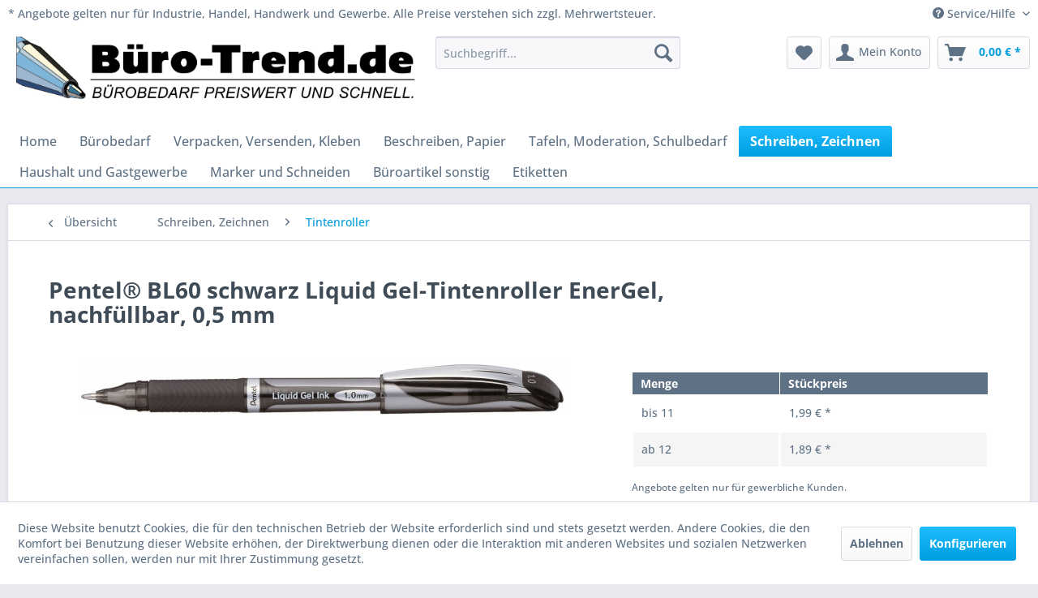

--- FILE ---
content_type: text/html; charset=UTF-8
request_url: https://www.buero-trend.de/schreiben-zeichnen/tintenroller/pentel-bl60-schwarz-liquid-gel-tintenroller-energel-nachfuellbar-0-5-mm
body_size: 15866
content:
<!DOCTYPE html> <html class="no-js" lang="de" itemscope="itemscope" itemtype="https://schema.org/WebPage"> <head> <meta charset="utf-8"> <meta name="author" content="" /> <meta name="robots" content="index,follow" /> <meta name="revisit-after" content="15 days" /> <meta name="keywords" content="Rollerballs;Tintenroller" /> <meta name="description" content="Pentel® BL60 EnerGel Liquid Gel-Tintenroller. Schreibfarbe: schwarz. Mit Kappe und auswechselbarer Mine. Typenbezeichnung Mine: LR10. Spitze aus Meta…" /> <meta property="og:type" content="product" /> <meta property="og:site_name" content="buero-trend.de - Bürobedarf preiswert und schnell" /> <meta property="og:url" content="https://www.buero-trend.de/schreiben-zeichnen/tintenroller/pentel-bl60-schwarz-liquid-gel-tintenroller-energel-nachfuellbar-0-5-mm" /> <meta property="og:title" content="Pentel® BL60 schwarz Liquid Gel-Tintenroller EnerGel, nachfüllbar, 0,5 mm" /> <meta property="og:description" content="Pentel® BL60 EnerGel Liquid Gel-Tintenroller. Schreibfarbe: schwarz. Mit Kappe und auswechselbarer Mine. Typenbezeichnung Mine: LR10. Spitze aus…" /> <meta property="og:image" content="https://cdn.buero-trend.de/media/image/fe/83/0f/126659023.jpg" /> <meta property="product:brand" content="Pentel®" /> <meta property="product:price" content="1,99" /> <meta property="product:product_link" content="https://www.buero-trend.de/schreiben-zeichnen/tintenroller/pentel-bl60-schwarz-liquid-gel-tintenroller-energel-nachfuellbar-0-5-mm" /> <meta name="twitter:card" content="product" /> <meta name="twitter:site" content="buero-trend.de - Bürobedarf preiswert und schnell" /> <meta name="twitter:title" content="Pentel® BL60 schwarz Liquid Gel-Tintenroller EnerGel, nachfüllbar, 0,5 mm" /> <meta name="twitter:description" content="Pentel® BL60 EnerGel Liquid Gel-Tintenroller. Schreibfarbe: schwarz. Mit Kappe und auswechselbarer Mine. Typenbezeichnung Mine: LR10. Spitze aus…" /> <meta name="twitter:image" content="https://cdn.buero-trend.de/media/image/fe/83/0f/126659023.jpg" /> <meta itemprop="copyrightHolder" content="buero-trend.de - Bürobedarf preiswert und schnell" /> <meta itemprop="copyrightYear" content="2014" /> <meta itemprop="isFamilyFriendly" content="True" /> <meta itemprop="image" content="https://cdn.buero-trend.de/media/image/8c/a2/57/BT-Header-1200x200-2.jpg" /> <meta name="viewport" content="width=device-width, initial-scale=1.0"> <meta name="mobile-web-app-capable" content="yes"> <meta name="apple-mobile-web-app-title" content="buero-trend.de - Bürobedarf preiswert und schnell"> <meta name="apple-mobile-web-app-capable" content="yes"> <meta name="apple-mobile-web-app-status-bar-style" content="default"> <link rel="apple-touch-icon-precomposed" href="/themes/Frontend/Responsive/frontend/_public/src/img/apple-touch-icon-precomposed.png"> <link rel="shortcut icon" href="/themes/Frontend/Responsive/frontend/_public/src/img/favicon.ico"> <meta name="msapplication-navbutton-color" content="#009ee0" /> <meta name="application-name" content="buero-trend.de - Bürobedarf preiswert und schnell" /> <meta name="msapplication-starturl" content="https://www.buero-trend.de/" /> <meta name="msapplication-window" content="width=1024;height=768" /> <meta name="msapplication-TileImage" content="/themes/Frontend/Responsive/frontend/_public/src/img/win-tile-image.png"> <meta name="msapplication-TileColor" content="#009ee0"> <meta name="theme-color" content="#009ee0" /> <link rel="canonical" href="https://www.buero-trend.de/schreiben-zeichnen/tintenroller/pentel-bl60-schwarz-liquid-gel-tintenroller-energel-nachfuellbar-0-5-mm" /> <title itemprop="name">Pentel® BL60 schwarz Liquid Gel-Tintenroller EnerGel, nachfüllbar, 0,5 mm | Tintenroller | Schreiben, Zeichnen | buero-trend.de - Bürobedarf preiswert und schnell</title> <link href="/web/cache/1761207822_e05ecf13484e05b503e5af19ed13938c.css" media="all" rel="stylesheet" type="text/css" /> </head> <body class="is--ctl-detail is--act-index" > <div data-paypalUnifiedMetaDataContainer="true" data-paypalUnifiedRestoreOrderNumberUrl="https://www.buero-trend.de/widgets/PaypalUnifiedOrderNumber/restoreOrderNumber" class="is--hidden"> </div> <div class="page-wrap"> <noscript class="noscript-main"> <div class="alert is--warning"> <div class="alert--icon"> <i class="icon--element icon--warning"></i> </div> <div class="alert--content"> Um buero-trend.de&#x20;-&#x20;B&#xFC;robedarf&#x20;preiswert&#x20;und&#x20;schnell in vollem Umfang nutzen zu k&ouml;nnen, empfehlen wir Ihnen Javascript in Ihrem Browser zu aktiveren. </div> </div> </noscript> <header class="header-main"> <div class="top-bar"> <div class="container block-group"> <span style="float: inherit;line-height: 25px;"> * Angebote gelten nur für Industrie, Handel, Handwerk und Gewerbe. Alle Preise verstehen sich zzgl. Mehrwertsteuer. </span> <nav class="top-bar--navigation block" role="menubar">   <div class="navigation--entry entry--compare is--hidden" role="menuitem" aria-haspopup="true" data-drop-down-menu="true">   </div> <div class="navigation--entry entry--service has--drop-down" role="menuitem" aria-haspopup="true" data-drop-down-menu="true"> <i class="icon--service"></i> Service/Hilfe </div> </nav> </div> </div> <div class="container header--navigation"> <div class="logo-main block-group" role="banner"> <div class="logo--shop block"> <a class="logo--link" href="https://www.buero-trend.de/" title="buero-trend.de - Bürobedarf preiswert und schnell - zur Startseite wechseln"> <picture> <source srcset="https://cdn.buero-trend.de/media/image/8c/a2/57/BT-Header-1200x200-2.jpg" media="(min-width: 78.75em)"> <source srcset="https://cdn.buero-trend.de/media/image/8c/a2/57/BT-Header-1200x200-2.jpg" media="(min-width: 64em)"> <source srcset="https://cdn.buero-trend.de/media/image/8c/a2/57/BT-Header-1200x200-2.jpg" media="(min-width: 48em)"> <img srcset="https://cdn.buero-trend.de/media/image/8c/a2/57/BT-Header-1200x200-2.jpg" alt="buero-trend.de - Bürobedarf preiswert und schnell - zur Startseite wechseln" /> </picture> </a> </div> </div> <nav class="shop--navigation block-group"> <ul class="navigation--list block-group" role="menubar"> <li class="navigation--entry entry--menu-left" role="menuitem"> <a class="entry--link entry--trigger btn is--icon-left" href="#offcanvas--left" data-offcanvas="true" data-offCanvasSelector=".sidebar-main" aria-label="Menü"> <i class="icon--menu"></i> Menü </a> </li> <li class="navigation--entry entry--search" role="menuitem" data-search="true" aria-haspopup="true" data-minLength="3"> <a class="btn entry--link entry--trigger" href="#show-hide--search" title="Suche anzeigen / schließen" aria-label="Suche anzeigen / schließen"> <i class="icon--search"></i> <span class="search--display">Suchen</span> </a> <form action="/search" method="get" class="main-search--form"> <div class='main-search--filter-container' style='display:none;'></div> <input type="search" name="sSearch" aria-label="Suchbegriff..." class="main-search--field" autocomplete="off" autocapitalize="off" placeholder="Suchbegriff..." maxlength="30" /> <button type="submit" class="main-search--button" aria-label="Suchen"> <i class="icon--search"></i> <span class="main-search--text">Suchen</span> </button> <div class="form--ajax-loader">&nbsp;</div> </form> <div class="main-search--results" id="es-suggest" data-search-url="https://www.buero-trend.de/search" data-suggest-url="https://www.buero-trend.de/widgets/EnterpriseSearch/search"> <div class="block-group"> <div class="block block--additional"> <div data-group="supplier"> <div class="es-title">Hersteller</div> <ul class="list--supplier ajax--supplier-list" data-max="5" data-empty="Keine Hersteller zu diesem Suchbegriff gefunden"></ul> </div> <div data-group="content"> <div class="es-title">Inhalte</div> <ul class="list--simple ajax--content-list" data-max="5" data-empty="Keine Inhalte zu diesem Suchbegriff gefunden"></ul> </div> <div data-group="category"> <div class="es-title">Kategorien</div> <ul class="list--simple ajax--category-list" data-max="5" data-empty="Keine Kategorien gefunden"></ul> </div> <div data-group="blog"> <div class="es-title">Blog Artikel</div> <ul class="list--simple ajax--blog-list" data-max="5" data-empty="Keine Blog Artikel gefunden"></ul> </div> <div data-group="emotion"> <div class="es-title">Einkaufswelten</div> <ul class="list--simple ajax--emotion-list" data-max="5" data-empty="Keine Einkaufswelten gefunden"></ul> </div> </div> <div class="block block--products" data-no-image="/themes/Frontend/Responsive/frontend/_public/src/img/no-picture.jpg"> <div data-group="searchResultsLink"> <div class="es-title">Zu den Suchergebnissen</div> <a class="btn is--primary search--results-button" href="">Zu den Suchergebnissen</a> </div> <div data-group="terms"> <div class="es-title">Ähnliche Suchbegriffe</div> <ul class="list--simple ajax--search-list" data-empty="Keine ähnlichen Suchbegriffe vorhanden"></ul> </div> <div data-group="filter"> <div class="es-title">Produktfilter</div> <ul class="list--simple ajax--filter-list" data-empty="Keine Filter vorhanden"></ul> </div> <div data-group="products"> <div class="es-title">Produktvorschläge</div> <ul class="list--products ajax--products product--box" data-empty="Keine Produktvorschläge vorhanden"></ul> </div> </div> </div> </div> </li>  <li class="navigation--entry entry--notepad" role="menuitem"> <a href="https://www.buero-trend.de/note" title="Merkzettel" aria-label="Merkzettel" class="btn"> <i class="icon--heart"></i> </a> </li> <li class="navigation--entry entry--account" role="menuitem" data-offcanvas="true" data-offCanvasSelector=".account--dropdown-navigation"> <a href="https://www.buero-trend.de/account" title="Mein Konto" aria-label="Mein Konto" class="btn is--icon-left entry--link account--link"> <i class="icon--account"></i> <span class="account--display"> Mein Konto </span> </a> </li> <li class="navigation--entry entry--cart" role="menuitem"> <a class="btn is--icon-left cart--link" href="https://www.buero-trend.de/checkout/cart" title="Warenkorb" aria-label="Warenkorb"> <span class="cart--display"> Warenkorb </span> <span class="badge is--primary is--minimal cart--quantity is--hidden">0</span> <i class="icon--basket"></i> <span class="cart--amount"> 0,00&nbsp;&euro; * </span> </a> <div class="ajax-loader">&nbsp;</div> </li>  </ul> </nav> <div class="container--ajax-cart" data-collapse-cart="true" data-displayMode="offcanvas"></div> </div> </header> <nav class="navigation-main"> <div class="container" data-menu-scroller="true" data-listSelector=".navigation--list.container" data-viewPortSelector=".navigation--list-wrapper"> <div class="navigation--list-wrapper"> <ul class="navigation--list container" role="menubar" itemscope="itemscope" itemtype="https://schema.org/SiteNavigationElement"> <li class="navigation--entry is--home" role="menuitem"><a class="navigation--link is--first" href="https://www.buero-trend.de/" title="Home" aria-label="Home" itemprop="url"><span itemprop="name">Home</span></a></li><li class="navigation--entry" role="menuitem"><a class="navigation--link" href="https://www.buero-trend.de/buerobedarf/" title="Bürobedarf" aria-label="Bürobedarf" itemprop="url"><span itemprop="name">Bürobedarf</span></a></li><li class="navigation--entry" role="menuitem"><a class="navigation--link" href="https://www.buero-trend.de/verpacken-versenden-kleben/" title="Verpacken, Versenden, Kleben" aria-label="Verpacken, Versenden, Kleben" itemprop="url"><span itemprop="name">Verpacken, Versenden, Kleben</span></a></li><li class="navigation--entry" role="menuitem"><a class="navigation--link" href="https://www.buero-trend.de/beschreiben-papier/" title="Beschreiben, Papier" aria-label="Beschreiben, Papier" itemprop="url"><span itemprop="name">Beschreiben, Papier</span></a></li><li class="navigation--entry" role="menuitem"><a class="navigation--link" href="https://www.buero-trend.de/tafeln-moderation-schulbedarf/" title="Tafeln, Moderation, Schulbedarf" aria-label="Tafeln, Moderation, Schulbedarf" itemprop="url"><span itemprop="name">Tafeln, Moderation, Schulbedarf</span></a></li><li class="navigation--entry is--active" role="menuitem"><a class="navigation--link is--active" href="https://www.buero-trend.de/schreiben-zeichnen/" title="Schreiben, Zeichnen" aria-label="Schreiben, Zeichnen" itemprop="url"><span itemprop="name">Schreiben, Zeichnen</span></a></li><li class="navigation--entry" role="menuitem"><a class="navigation--link" href="https://www.buero-trend.de/haushalt-und-gastgewerbe/" title="Haushalt und Gastgewerbe" aria-label="Haushalt und Gastgewerbe" itemprop="url"><span itemprop="name">Haushalt und Gastgewerbe</span></a></li><li class="navigation--entry" role="menuitem"><a class="navigation--link" href="https://www.buero-trend.de/marker-und-schneiden/" title="Marker und Schneiden" aria-label="Marker und Schneiden" itemprop="url"><span itemprop="name">Marker und Schneiden</span></a></li><li class="navigation--entry" role="menuitem"><a class="navigation--link" href="https://www.buero-trend.de/bueroartikel-sonstig/" title="Büroartikel sonstig" aria-label="Büroartikel sonstig" itemprop="url"><span itemprop="name">Büroartikel sonstig</span></a></li><li class="navigation--entry" role="menuitem"><a class="navigation--link" href="https://www.buero-trend.de/etiketten/" title="Etiketten" aria-label="Etiketten" itemprop="url"><span itemprop="name">Etiketten</span></a></li> </ul> </div> </div> </nav> <section class="content-main container block-group"> <nav class="content--breadcrumb block"> <a class="breadcrumb--button breadcrumb--link" href="https://www.buero-trend.de/schreiben-zeichnen/tintenroller/" title="Übersicht"> <i class="icon--arrow-left"></i> <span class="breadcrumb--title">Übersicht</span> </a> <ul class="breadcrumb--list" role="menu" itemscope itemtype="https://schema.org/BreadcrumbList"> <li role="menuitem" class="breadcrumb--entry" itemprop="itemListElement" itemscope itemtype="https://schema.org/ListItem"> <a class="breadcrumb--link" href="https://www.buero-trend.de/schreiben-zeichnen/" title="Schreiben, Zeichnen" itemprop="item"> <link itemprop="url" href="https://www.buero-trend.de/schreiben-zeichnen/" /> <span class="breadcrumb--title" itemprop="name">Schreiben, Zeichnen</span> </a> <meta itemprop="position" content="0" /> </li> <li role="none" class="breadcrumb--separator"> <i class="icon--arrow-right"></i> </li> <li role="menuitem" class="breadcrumb--entry is--active" itemprop="itemListElement" itemscope itemtype="https://schema.org/ListItem"> <a class="breadcrumb--link" href="https://www.buero-trend.de/schreiben-zeichnen/tintenroller/" title="Tintenroller" itemprop="item"> <link itemprop="url" href="https://www.buero-trend.de/schreiben-zeichnen/tintenroller/" /> <span class="breadcrumb--title" itemprop="name">Tintenroller</span> </a> <meta itemprop="position" content="1" /> </li> </ul> </nav> <nav class="product--navigation"> <a href="#" class="navigation--link link--prev"> <div class="link--prev-button"> <span class="link--prev-inner">Zurück</span> </div> <div class="image--wrapper"> <div class="image--container"></div> </div> </a> <a href="#" class="navigation--link link--next"> <div class="link--next-button"> <span class="link--next-inner">Vor</span> </div> <div class="image--wrapper"> <div class="image--container"></div> </div> </a> </nav> <div class="content-main--inner"> <div id='cookie-consent' class='off-canvas is--left block-transition' data-cookie-consent-manager='true' data-cookieTimeout='60'> <div class='cookie-consent--header cookie-consent--close'> Cookie-Einstellungen <i class="icon--arrow-right"></i> </div> <div class='cookie-consent--description'> Diese Website benutzt Cookies, die für den technischen Betrieb der Website erforderlich sind und stets gesetzt werden. Andere Cookies, die den Komfort bei Benutzung dieser Website erhöhen, der Direktwerbung dienen oder die Interaktion mit anderen Websites und sozialen Netzwerken vereinfachen sollen, werden nur mit Ihrer Zustimmung gesetzt. </div> <div class='cookie-consent--configuration'> <div class='cookie-consent--configuration-header'> <div class='cookie-consent--configuration-header-text'>Konfiguration</div> </div> <div class='cookie-consent--configuration-main'> <div class='cookie-consent--group'> <input type="hidden" class="cookie-consent--group-name" value="technical" /> <label class="cookie-consent--group-state cookie-consent--state-input cookie-consent--required"> <input type="checkbox" name="technical-state" class="cookie-consent--group-state-input" disabled="disabled" checked="checked"/> <span class="cookie-consent--state-input-element"></span> </label> <div class='cookie-consent--group-title' data-collapse-panel='true' data-contentSiblingSelector=".cookie-consent--group-container"> <div class="cookie-consent--group-title-label cookie-consent--state-label"> Technisch erforderlich </div> <span class="cookie-consent--group-arrow is-icon--right"> <i class="icon--arrow-right"></i> </span> </div> <div class='cookie-consent--group-container'> <div class='cookie-consent--group-description'> Diese Cookies sind für die Grundfunktionen des Shops notwendig. </div> <div class='cookie-consent--cookies-container'> <div class='cookie-consent--cookie'> <input type="hidden" class="cookie-consent--cookie-name" value="cookieDeclined" /> <label class="cookie-consent--cookie-state cookie-consent--state-input cookie-consent--required"> <input type="checkbox" name="cookieDeclined-state" class="cookie-consent--cookie-state-input" disabled="disabled" checked="checked" /> <span class="cookie-consent--state-input-element"></span> </label> <div class='cookie--label cookie-consent--state-label'> "Alle Cookies ablehnen" Cookie </div> </div> <div class='cookie-consent--cookie'> <input type="hidden" class="cookie-consent--cookie-name" value="allowCookie" /> <label class="cookie-consent--cookie-state cookie-consent--state-input cookie-consent--required"> <input type="checkbox" name="allowCookie-state" class="cookie-consent--cookie-state-input" disabled="disabled" checked="checked" /> <span class="cookie-consent--state-input-element"></span> </label> <div class='cookie--label cookie-consent--state-label'> "Alle Cookies annehmen" Cookie </div> </div> <div class='cookie-consent--cookie'> <input type="hidden" class="cookie-consent--cookie-name" value="shop" /> <label class="cookie-consent--cookie-state cookie-consent--state-input cookie-consent--required"> <input type="checkbox" name="shop-state" class="cookie-consent--cookie-state-input" disabled="disabled" checked="checked" /> <span class="cookie-consent--state-input-element"></span> </label> <div class='cookie--label cookie-consent--state-label'> Ausgewählter Shop </div> </div> <div class='cookie-consent--cookie'> <input type="hidden" class="cookie-consent--cookie-name" value="csrf_token" /> <label class="cookie-consent--cookie-state cookie-consent--state-input cookie-consent--required"> <input type="checkbox" name="csrf_token-state" class="cookie-consent--cookie-state-input" disabled="disabled" checked="checked" /> <span class="cookie-consent--state-input-element"></span> </label> <div class='cookie--label cookie-consent--state-label'> CSRF-Token </div> </div> <div class='cookie-consent--cookie'> <input type="hidden" class="cookie-consent--cookie-name" value="cookiePreferences" /> <label class="cookie-consent--cookie-state cookie-consent--state-input cookie-consent--required"> <input type="checkbox" name="cookiePreferences-state" class="cookie-consent--cookie-state-input" disabled="disabled" checked="checked" /> <span class="cookie-consent--state-input-element"></span> </label> <div class='cookie--label cookie-consent--state-label'> Cookie-Einstellungen </div> </div> <div class='cookie-consent--cookie'> <input type="hidden" class="cookie-consent--cookie-name" value="x-cache-context-hash" /> <label class="cookie-consent--cookie-state cookie-consent--state-input cookie-consent--required"> <input type="checkbox" name="x-cache-context-hash-state" class="cookie-consent--cookie-state-input" disabled="disabled" checked="checked" /> <span class="cookie-consent--state-input-element"></span> </label> <div class='cookie--label cookie-consent--state-label'> Individuelle Preise </div> </div> <div class='cookie-consent--cookie'> <input type="hidden" class="cookie-consent--cookie-name" value="nocache" /> <label class="cookie-consent--cookie-state cookie-consent--state-input cookie-consent--required"> <input type="checkbox" name="nocache-state" class="cookie-consent--cookie-state-input" disabled="disabled" checked="checked" /> <span class="cookie-consent--state-input-element"></span> </label> <div class='cookie--label cookie-consent--state-label'> Kundenspezifisches Caching </div> </div> <div class='cookie-consent--cookie'> <input type="hidden" class="cookie-consent--cookie-name" value="paypal-cookies" /> <label class="cookie-consent--cookie-state cookie-consent--state-input cookie-consent--required"> <input type="checkbox" name="paypal-cookies-state" class="cookie-consent--cookie-state-input" disabled="disabled" checked="checked" /> <span class="cookie-consent--state-input-element"></span> </label> <div class='cookie--label cookie-consent--state-label'> PayPal-Zahlungen </div> </div> <div class='cookie-consent--cookie'> <input type="hidden" class="cookie-consent--cookie-name" value="session" /> <label class="cookie-consent--cookie-state cookie-consent--state-input cookie-consent--required"> <input type="checkbox" name="session-state" class="cookie-consent--cookie-state-input" disabled="disabled" checked="checked" /> <span class="cookie-consent--state-input-element"></span> </label> <div class='cookie--label cookie-consent--state-label'> Session </div> </div> <div class='cookie-consent--cookie'> <input type="hidden" class="cookie-consent--cookie-name" value="currency" /> <label class="cookie-consent--cookie-state cookie-consent--state-input cookie-consent--required"> <input type="checkbox" name="currency-state" class="cookie-consent--cookie-state-input" disabled="disabled" checked="checked" /> <span class="cookie-consent--state-input-element"></span> </label> <div class='cookie--label cookie-consent--state-label'> Währungswechsel </div> </div> </div> </div> </div> <div class='cookie-consent--group'> <input type="hidden" class="cookie-consent--group-name" value="comfort" /> <label class="cookie-consent--group-state cookie-consent--state-input"> <input type="checkbox" name="comfort-state" class="cookie-consent--group-state-input"/> <span class="cookie-consent--state-input-element"></span> </label> <div class='cookie-consent--group-title' data-collapse-panel='true' data-contentSiblingSelector=".cookie-consent--group-container"> <div class="cookie-consent--group-title-label cookie-consent--state-label"> Komfortfunktionen </div> <span class="cookie-consent--group-arrow is-icon--right"> <i class="icon--arrow-right"></i> </span> </div> <div class='cookie-consent--group-container'> <div class='cookie-consent--group-description'> Diese Cookies werden genutzt um das Einkaufserlebnis noch ansprechender zu gestalten, beispielsweise für die Wiedererkennung des Besuchers. </div> <div class='cookie-consent--cookies-container'> <div class='cookie-consent--cookie'> <input type="hidden" class="cookie-consent--cookie-name" value="sUniqueID" /> <label class="cookie-consent--cookie-state cookie-consent--state-input"> <input type="checkbox" name="sUniqueID-state" class="cookie-consent--cookie-state-input" /> <span class="cookie-consent--state-input-element"></span> </label> <div class='cookie--label cookie-consent--state-label'> Merkzettel </div> </div> </div> </div> </div> <div class='cookie-consent--group'> <input type="hidden" class="cookie-consent--group-name" value="statistics" /> <label class="cookie-consent--group-state cookie-consent--state-input"> <input type="checkbox" name="statistics-state" class="cookie-consent--group-state-input"/> <span class="cookie-consent--state-input-element"></span> </label> <div class='cookie-consent--group-title' data-collapse-panel='true' data-contentSiblingSelector=".cookie-consent--group-container"> <div class="cookie-consent--group-title-label cookie-consent--state-label"> Statistik & Tracking </div> <span class="cookie-consent--group-arrow is-icon--right"> <i class="icon--arrow-right"></i> </span> </div> <div class='cookie-consent--group-container'> <div class='cookie-consent--cookies-container'> <div class='cookie-consent--cookie'> <input type="hidden" class="cookie-consent--cookie-name" value="x-ua-device" /> <label class="cookie-consent--cookie-state cookie-consent--state-input"> <input type="checkbox" name="x-ua-device-state" class="cookie-consent--cookie-state-input" /> <span class="cookie-consent--state-input-element"></span> </label> <div class='cookie--label cookie-consent--state-label'> Endgeräteerkennung </div> </div> <div class='cookie-consent--cookie'> <input type="hidden" class="cookie-consent--cookie-name" value="partner" /> <label class="cookie-consent--cookie-state cookie-consent--state-input"> <input type="checkbox" name="partner-state" class="cookie-consent--cookie-state-input" /> <span class="cookie-consent--state-input-element"></span> </label> <div class='cookie--label cookie-consent--state-label'> Partnerprogramm </div> </div> </div> </div> </div> </div> </div> <div class="cookie-consent--save"> <input class="cookie-consent--save-button btn is--primary" type="button" value="Einstellungen speichern" /> </div> </div> <aside class="sidebar-main off-canvas"> <div class="navigation--smartphone"> <ul class="navigation--list "> <li class="navigation--entry entry--close-off-canvas"> <a href="#close-categories-menu" title="Menü schließen" class="navigation--link"> Menü schließen <i class="icon--arrow-right"></i> </a> </li> </ul> <div class="mobile--switches">   </div> </div> <div class="sidebar--categories-wrapper" data-subcategory-nav="true" data-mainCategoryId="3" data-categoryId="1046" data-fetchUrl="/widgets/listing/getCategory/categoryId/1046"> <div class="categories--headline navigation--headline"> Kategorien </div> <div class="sidebar--categories-navigation"> <ul class="sidebar--navigation categories--navigation navigation--list is--drop-down is--level0 is--rounded" role="menu"> <li class="navigation--entry has--sub-children" role="menuitem"> <a class="navigation--link link--go-forward" href="https://www.buero-trend.de/buerobedarf/" data-categoryId="6" data-fetchUrl="/widgets/listing/getCategory/categoryId/6" title="Bürobedarf" > Bürobedarf <span class="is--icon-right"> <i class="icon--arrow-right"></i> </span> </a> </li> <li class="navigation--entry has--sub-children" role="menuitem"> <a class="navigation--link link--go-forward" href="https://www.buero-trend.de/verpacken-versenden-kleben/" data-categoryId="9" data-fetchUrl="/widgets/listing/getCategory/categoryId/9" title="Verpacken, Versenden, Kleben" > Verpacken, Versenden, Kleben <span class="is--icon-right"> <i class="icon--arrow-right"></i> </span> </a> </li> <li class="navigation--entry has--sub-children" role="menuitem"> <a class="navigation--link link--go-forward" href="https://www.buero-trend.de/beschreiben-papier/" data-categoryId="5" data-fetchUrl="/widgets/listing/getCategory/categoryId/5" title="Beschreiben, Papier" > Beschreiben, Papier <span class="is--icon-right"> <i class="icon--arrow-right"></i> </span> </a> </li> <li class="navigation--entry has--sub-children" role="menuitem"> <a class="navigation--link link--go-forward" href="https://www.buero-trend.de/tafeln-moderation-schulbedarf/" data-categoryId="7" data-fetchUrl="/widgets/listing/getCategory/categoryId/7" title="Tafeln, Moderation, Schulbedarf" > Tafeln, Moderation, Schulbedarf <span class="is--icon-right"> <i class="icon--arrow-right"></i> </span> </a> </li> <li class="navigation--entry is--active has--sub-categories has--sub-children" role="menuitem"> <a class="navigation--link is--active has--sub-categories link--go-forward" href="https://www.buero-trend.de/schreiben-zeichnen/" data-categoryId="4" data-fetchUrl="/widgets/listing/getCategory/categoryId/4" title="Schreiben, Zeichnen" > Schreiben, Zeichnen <span class="is--icon-right"> <i class="icon--arrow-right"></i> </span> </a> <ul class="sidebar--navigation categories--navigation navigation--list is--level1 is--rounded" role="menu"> <li class="navigation--entry" role="menuitem"> <a class="navigation--link" href="https://www.buero-trend.de/schreiben-zeichnen/aquarellfarbstifte-etuis/" data-categoryId="1106" data-fetchUrl="/widgets/listing/getCategory/categoryId/1106" title="Aquarellfarbstifte, Etuis" > Aquarellfarbstifte, Etuis </a> </li> <li class="navigation--entry has--sub-children" role="menuitem"> <a class="navigation--link link--go-forward" href="https://www.buero-trend.de/schreiben-zeichnen/bleistifte/" data-categoryId="1003" data-fetchUrl="/widgets/listing/getCategory/categoryId/1003" title="Bleistifte" > Bleistifte <span class="is--icon-right"> <i class="icon--arrow-right"></i> </span> </a> </li> <li class="navigation--entry" role="menuitem"> <a class="navigation--link" href="https://www.buero-trend.de/schreiben-zeichnen/bleistiftspitzer/" data-categoryId="1323" data-fetchUrl="/widgets/listing/getCategory/categoryId/1323" title="Bleistiftspitzer" > Bleistiftspitzer </a> </li> <li class="navigation--entry" role="menuitem"> <a class="navigation--link" href="https://www.buero-trend.de/schreiben-zeichnen/calligraphy-faserschreiber-u.-marker/" data-categoryId="1077" data-fetchUrl="/widgets/listing/getCategory/categoryId/1077" title="Calligraphy - Faserschreiber u. Marker" > Calligraphy - Faserschreiber u. Marker </a> </li> <li class="navigation--entry" role="menuitem"> <a class="navigation--link" href="https://www.buero-trend.de/schreiben-zeichnen/dosenspitzer/" data-categoryId="1324" data-fetchUrl="/widgets/listing/getCategory/categoryId/1324" title="Dosenspitzer" > Dosenspitzer </a> </li> <li class="navigation--entry" role="menuitem"> <a class="navigation--link" href="https://www.buero-trend.de/schreiben-zeichnen/druck-dreh-fallminenstift/" data-categoryId="1013" data-fetchUrl="/widgets/listing/getCategory/categoryId/1013" title="Druck, Dreh, Fallminenstift" > Druck, Dreh, Fallminenstift </a> </li> <li class="navigation--entry" role="menuitem"> <a class="navigation--link" href="https://www.buero-trend.de/schreiben-zeichnen/dreiecke-kunststoff-und-aluminium/" data-categoryId="1214" data-fetchUrl="/widgets/listing/getCategory/categoryId/1214" title="Dreiecke Kunststoff und Aluminium" > Dreiecke Kunststoff und Aluminium </a> </li> <li class="navigation--entry" role="menuitem"> <a class="navigation--link" href="https://www.buero-trend.de/schreiben-zeichnen/ersatzradierer/" data-categoryId="1312" data-fetchUrl="/widgets/listing/getCategory/categoryId/1312" title="Ersatzradierer " > Ersatzradierer </a> </li> <li class="navigation--entry" role="menuitem"> <a class="navigation--link" href="https://www.buero-trend.de/schreiben-zeichnen/ersatzminen-fuer-roller-liner-gelschreiber/" data-categoryId="1052" data-fetchUrl="/widgets/listing/getCategory/categoryId/1052" title="Ersatzminen für Roller, Liner, Gelschreiber" > Ersatzminen für Roller, Liner, Gelschreiber </a> </li> <li class="navigation--entry" role="menuitem"> <a class="navigation--link" href="https://www.buero-trend.de/schreiben-zeichnen/faserschreiber-etuis/" data-categoryId="1044" data-fetchUrl="/widgets/listing/getCategory/categoryId/1044" title="Faserschreiber Etuis" > Faserschreiber Etuis </a> </li> <li class="navigation--entry" role="menuitem"> <a class="navigation--link" href="https://www.buero-trend.de/schreiben-zeichnen/faserschreiber/" data-categoryId="1043" data-fetchUrl="/widgets/listing/getCategory/categoryId/1043" title="Faserschreiber" > Faserschreiber </a> </li> <li class="navigation--entry" role="menuitem"> <a class="navigation--link" href="https://www.buero-trend.de/schreiben-zeichnen/fein-liner-und-pigmentliner/" data-categoryId="1045" data-fetchUrl="/widgets/listing/getCategory/categoryId/1045" title="Fein-Liner und Pigmentliner" > Fein-Liner und Pigmentliner </a> </li> <li class="navigation--entry" role="menuitem"> <a class="navigation--link" href="https://www.buero-trend.de/schreiben-zeichnen/flip-chart-stifte-whiteboardmarker-etuis-und-zubehoer/" data-categoryId="1049" data-fetchUrl="/widgets/listing/getCategory/categoryId/1049" title="Flip Chart-Stifte,Whiteboardmarker,Etuis und Zubehör" > Flip Chart-Stifte,Whiteboardmarker,Etuis und Zubehör </a> </li> <li class="navigation--entry" role="menuitem"> <a class="navigation--link" href="https://www.buero-trend.de/schreiben-zeichnen/feinminen-fallminen/" data-categoryId="1014" data-fetchUrl="/widgets/listing/getCategory/categoryId/1014" title="Feinminen, Fallminen" > Feinminen, Fallminen </a> </li> <li class="navigation--entry" role="menuitem"> <a class="navigation--link" href="https://www.buero-trend.de/schreiben-zeichnen/gelroller-tintenroller/" data-categoryId="1024" data-fetchUrl="/widgets/listing/getCategory/categoryId/1024" title="Gelroller, Tintenroller" > Gelroller, Tintenroller </a> </li> <li class="navigation--entry" role="menuitem"> <a class="navigation--link" href="https://www.buero-trend.de/schreiben-zeichnen/gliedermass-staebe-rollmeter/" data-categoryId="1207" data-fetchUrl="/widgets/listing/getCategory/categoryId/1207" title="Gliedermass-Stäbe, Rollmeter" > Gliedermass-Stäbe, Rollmeter </a> </li> <li class="navigation--entry" role="menuitem"> <a class="navigation--link" href="https://www.buero-trend.de/schreiben-zeichnen/glasradierer-und-tuschehobel/" data-categoryId="1308" data-fetchUrl="/widgets/listing/getCategory/categoryId/1308" title="Glasradierer und Tuschehobel" > Glasradierer und Tuschehobel </a> </li> <li class="navigation--entry" role="menuitem"> <a class="navigation--link" href="https://www.buero-trend.de/schreiben-zeichnen/geodreiecke/" data-categoryId="1215" data-fetchUrl="/widgets/listing/getCategory/categoryId/1215" title="Geodreiecke" > Geodreiecke </a> </li> <li class="navigation--entry" role="menuitem"> <a class="navigation--link" href="https://www.buero-trend.de/schreiben-zeichnen/kreidemarker/" data-categoryId="1417" data-fetchUrl="/widgets/listing/getCategory/categoryId/1417" title="Kreidemarker" > Kreidemarker </a> </li> <li class="navigation--entry" role="menuitem"> <a class="navigation--link" href="https://www.buero-trend.de/schreiben-zeichnen/kopierstifte/" data-categoryId="1405" data-fetchUrl="/widgets/listing/getCategory/categoryId/1405" title="Kopierstifte" > Kopierstifte </a> </li> <li class="navigation--entry" role="menuitem"> <a class="navigation--link" href="https://www.buero-trend.de/schreiben-zeichnen/kugelschreiber-standard/" data-categoryId="1023" data-fetchUrl="/widgets/listing/getCategory/categoryId/1023" title="Kugelschreiber Standard" > Kugelschreiber Standard </a> </li> <li class="navigation--entry" role="menuitem"> <a class="navigation--link" href="https://www.buero-trend.de/schreiben-zeichnen/kugelschreiberminen/" data-categoryId="1025" data-fetchUrl="/widgets/listing/getCategory/categoryId/1025" title="Kugelschreiberminen" > Kugelschreiberminen </a> </li> <li class="navigation--entry" role="menuitem"> <a class="navigation--link" href="https://www.buero-trend.de/schreiben-zeichnen/kugelschreiberhalter/" data-categoryId="1083" data-fetchUrl="/widgets/listing/getCategory/categoryId/1083" title="Kugelschreiberhalter" > Kugelschreiberhalter </a> </li> <li class="navigation--entry" role="menuitem"> <a class="navigation--link" href="https://www.buero-trend.de/schreiben-zeichnen/kurvenlineale/" data-categoryId="1217" data-fetchUrl="/widgets/listing/getCategory/categoryId/1217" title="Kurvenlineale" > Kurvenlineale </a> </li> <li class="navigation--entry" role="menuitem"> <a class="navigation--link" href="https://www.buero-trend.de/schreiben-zeichnen/lineale-holz/" data-categoryId="1203" data-fetchUrl="/widgets/listing/getCategory/categoryId/1203" title="Lineale Holz" > Lineale Holz </a> </li> <li class="navigation--entry" role="menuitem"> <a class="navigation--link" href="https://www.buero-trend.de/schreiben-zeichnen/lineale-kunststoff/" data-categoryId="1204" data-fetchUrl="/widgets/listing/getCategory/categoryId/1204" title="Lineale Kunststoff" > Lineale Kunststoff </a> </li> <li class="navigation--entry" role="menuitem"> <a class="navigation--link" href="https://www.buero-trend.de/schreiben-zeichnen/lineale-aluminium/" data-categoryId="1206" data-fetchUrl="/widgets/listing/getCategory/categoryId/1206" title="Lineale Aluminium" > Lineale Aluminium </a> </li> <li class="navigation--entry" role="menuitem"> <a class="navigation--link" href="https://www.buero-trend.de/schreiben-zeichnen/mass-staebe-mass-streifen/" data-categoryId="1205" data-fetchUrl="/widgets/listing/getCategory/categoryId/1205" title="Mass-Stäbe - Mass-Streifen" > Mass-Stäbe - Mass-Streifen </a> </li> <li class="navigation--entry" role="menuitem"> <a class="navigation--link" href="https://www.buero-trend.de/schreiben-zeichnen/minenstiftetui-minenstiftsortimente/" data-categoryId="1016" data-fetchUrl="/widgets/listing/getCategory/categoryId/1016" title="Minenstiftetui - Minenstiftsortimente" > Minenstiftetui - Minenstiftsortimente </a> </li> <li class="navigation--entry" role="menuitem"> <a class="navigation--link" href="https://www.buero-trend.de/schreiben-zeichnen/nachfuelltusche/" data-categoryId="1054" data-fetchUrl="/widgets/listing/getCategory/categoryId/1054" title="Nachfülltusche" > Nachfülltusche </a> </li> <li class="navigation--entry" role="menuitem"> <a class="navigation--link" href="https://www.buero-trend.de/schreiben-zeichnen/overheadstifte-und-etuis-korrekturmarker-overheadtextmarker/" data-categoryId="1048" data-fetchUrl="/widgets/listing/getCategory/categoryId/1048" title="Overheadstifte-und Etuis,Korrekturmarker,Overheadtextmarker" > Overheadstifte-und Etuis,Korrekturmarker,Overheadtextmarker </a> </li> <li class="navigation--entry" role="menuitem"> <a class="navigation--link" href="https://www.buero-trend.de/schreiben-zeichnen/permanentmarker-etui/" data-categoryId="1053" data-fetchUrl="/widgets/listing/getCategory/categoryId/1053" title="Permanentmarker + Etui" > Permanentmarker + Etui </a> </li> <li class="navigation--entry" role="menuitem"> <a class="navigation--link" href="https://www.buero-trend.de/schreiben-zeichnen/radierer-gummi-und-kautschukradierer/" data-categoryId="1303" data-fetchUrl="/widgets/listing/getCategory/categoryId/1303" title="Radierer Gummi und Kautschukradierer" > Radierer Gummi und Kautschukradierer </a> </li> <li class="navigation--entry" role="menuitem"> <a class="navigation--link" href="https://www.buero-trend.de/schreiben-zeichnen/radierer-plastik-standard/" data-categoryId="1304" data-fetchUrl="/widgets/listing/getCategory/categoryId/1304" title="Radierer Plastik - Standard" > Radierer Plastik - Standard </a> </li> <li class="navigation--entry" role="menuitem"> <a class="navigation--link" href="https://www.buero-trend.de/schreiben-zeichnen/radierstifte/" data-categoryId="1305" data-fetchUrl="/widgets/listing/getCategory/categoryId/1305" title="Radierstifte" > Radierstifte </a> </li> <li class="navigation--entry" role="menuitem"> <a class="navigation--link" href="https://www.buero-trend.de/schreiben-zeichnen/stabilo-all-duennkernstift/" data-categoryId="1055" data-fetchUrl="/widgets/listing/getCategory/categoryId/1055" title="Stabilo All, Dünnkernstift" > Stabilo All, Dünnkernstift </a> </li> <li class="navigation--entry" role="menuitem"> <a class="navigation--link" href="https://www.buero-trend.de/schreiben-zeichnen/spitzmaschinen/" data-categoryId="1343" data-fetchUrl="/widgets/listing/getCategory/categoryId/1343" title="Spitzmaschinen" > Spitzmaschinen </a> </li> <li class="navigation--entry" role="menuitem"> <a class="navigation--link" href="https://www.buero-trend.de/schreiben-zeichnen/scribtol/" data-categoryId="1275" data-fetchUrl="/widgets/listing/getCategory/categoryId/1275" title="Scribtol" > Scribtol </a> </li> <li class="navigation--entry" role="menuitem"> <a class="navigation--link" href="https://www.buero-trend.de/schreiben-zeichnen/signierkreiden/" data-categoryId="1414" data-fetchUrl="/widgets/listing/getCategory/categoryId/1414" title="Signierkreiden" > Signierkreiden </a> </li> <li class="navigation--entry" role="menuitem"> <a class="navigation--link" href="https://www.buero-trend.de/schreiben-zeichnen/schriftschablonen/" data-categoryId="1263" data-fetchUrl="/widgets/listing/getCategory/categoryId/1263" title="Schriftschablonen" > Schriftschablonen </a> </li> <li class="navigation--entry" role="menuitem"> <a class="navigation--link" href="https://www.buero-trend.de/schreiben-zeichnen/tinten/" data-categoryId="1034" data-fetchUrl="/widgets/listing/getCategory/categoryId/1034" title="Tinten" > Tinten </a> </li> <li class="navigation--entry" role="menuitem"> <a class="navigation--link" href="https://www.buero-trend.de/schreiben-zeichnen/tintenpatronen/" data-categoryId="1035" data-fetchUrl="/widgets/listing/getCategory/categoryId/1035" title="Tintenpatronen" > Tintenpatronen </a> </li> <li class="navigation--entry is--active" role="menuitem"> <a class="navigation--link is--active" href="https://www.buero-trend.de/schreiben-zeichnen/tintenroller/" data-categoryId="1046" data-fetchUrl="/widgets/listing/getCategory/categoryId/1046" title="Tintenroller" > Tintenroller </a> </li> <li class="navigation--entry" role="menuitem"> <a class="navigation--link" href="https://www.buero-trend.de/schreiben-zeichnen/tuschezeichner-komplett/" data-categoryId="1253" data-fetchUrl="/widgets/listing/getCategory/categoryId/1253" title="Tuschezeichner Komplett" > Tuschezeichner Komplett </a> </li> <li class="navigation--entry" role="menuitem"> <a class="navigation--link" href="https://www.buero-trend.de/schreiben-zeichnen/tuschezeichner-kegel-und-zeichenspitzen/" data-categoryId="1254" data-fetchUrl="/widgets/listing/getCategory/categoryId/1254" title="Tuschezeichner Kegel und Zeichenspitzen" > Tuschezeichner Kegel und Zeichenspitzen </a> </li> <li class="navigation--entry" role="menuitem"> <a class="navigation--link" href="https://www.buero-trend.de/schreiben-zeichnen/tuschestifte/" data-categoryId="1047" data-fetchUrl="/widgets/listing/getCategory/categoryId/1047" title="Tuschestifte" > Tuschestifte </a> </li> <li class="navigation--entry" role="menuitem"> <a class="navigation--link" href="https://www.buero-trend.de/schreiben-zeichnen/farbstifte-etuis/" data-categoryId="1105" data-fetchUrl="/widgets/listing/getCategory/categoryId/1105" title="Farbstifte, Etuis" > Farbstifte, Etuis </a> </li> <li class="navigation--entry" role="menuitem"> <a class="navigation--link" href="https://www.buero-trend.de/schreiben-zeichnen/tusche-zubehoer/" data-categoryId="1256" data-fetchUrl="/widgets/listing/getCategory/categoryId/1256" title="Tusche - Zubehör" > Tusche - Zubehör </a> </li> <li class="navigation--entry" role="menuitem"> <a class="navigation--link" href="https://www.buero-trend.de/schreiben-zeichnen/textmarker-einzelfarben/" data-categoryId="1063" data-fetchUrl="/widgets/listing/getCategory/categoryId/1063" title="Textmarker Einzelfarben" > Textmarker Einzelfarben </a> </li> <li class="navigation--entry" role="menuitem"> <a class="navigation--link" href="https://www.buero-trend.de/schreiben-zeichnen/textmarkersortimente/" data-categoryId="1064" data-fetchUrl="/widgets/listing/getCategory/categoryId/1064" title="Textmarkersortimente" > Textmarkersortimente </a> </li> <li class="navigation--entry" role="menuitem"> <a class="navigation--link" href="https://www.buero-trend.de/schreiben-zeichnen/tintenloescher/" data-categoryId="1313" data-fetchUrl="/widgets/listing/getCategory/categoryId/1313" title="Tintenlöscher" > Tintenlöscher </a> </li> <li class="navigation--entry" role="menuitem"> <a class="navigation--link" href="https://www.buero-trend.de/schreiben-zeichnen/waeschemarker-haushaltsmarker/" data-categoryId="1036" data-fetchUrl="/widgets/listing/getCategory/categoryId/1036" title="Wäschemarker, Haushaltsmarker" > Wäschemarker, Haushaltsmarker </a> </li> <li class="navigation--entry" role="menuitem"> <a class="navigation--link" href="https://www.buero-trend.de/schreiben-zeichnen/winkelmesser/" data-categoryId="1216" data-fetchUrl="/widgets/listing/getCategory/categoryId/1216" title="Winkelmesser" > Winkelmesser </a> </li> <li class="navigation--entry" role="menuitem"> <a class="navigation--link" href="https://www.buero-trend.de/schreiben-zeichnen/zimmermann-u.-tischlerstifte/" data-categoryId="1403" data-fetchUrl="/widgets/listing/getCategory/categoryId/1403" title="Zimmermann- u. Tischlerstifte" > Zimmermann- u. Tischlerstifte </a> </li> <li class="navigation--entry" role="menuitem"> <a class="navigation--link" href="https://www.buero-trend.de/schreiben-zeichnen/zeichenkreiden/" data-categoryId="1416" data-fetchUrl="/widgets/listing/getCategory/categoryId/1416" title="Zeichenkreiden" > Zeichenkreiden </a> </li> <li class="navigation--entry" role="menuitem"> <a class="navigation--link" href="https://www.buero-trend.de/schreiben-zeichnen/zeichenschiene-stahl/" data-categoryId="1224" data-fetchUrl="/widgets/listing/getCategory/categoryId/1224" title="Zeichenschiene Stahl" > Zeichenschiene Stahl </a> </li> <li class="navigation--entry" role="menuitem"> <a class="navigation--link" href="https://www.buero-trend.de/schreiben-zeichnen/zeichenschablonen/" data-categoryId="1264" data-fetchUrl="/widgets/listing/getCategory/categoryId/1264" title="Zeichenschablonen" > Zeichenschablonen </a> </li> <li class="navigation--entry" role="menuitem"> <a class="navigation--link" href="https://www.buero-trend.de/schreiben-zeichnen/zeichenplatten-und-zeichenmaschinen/" data-categoryId="1234" data-fetchUrl="/widgets/listing/getCategory/categoryId/1234" title="Zeichenplatten und Zeichenmaschinen" > Zeichenplatten und Zeichenmaschinen </a> </li> <li class="navigation--entry" role="menuitem"> <a class="navigation--link" href="https://www.buero-trend.de/schreiben-zeichnen/zubehoere-fuer-zeichenbedarf/" data-categoryId="1235" data-fetchUrl="/widgets/listing/getCategory/categoryId/1235" title="Zubehöre für Zeichenbedarf" > Zubehöre für Zeichenbedarf </a> </li> <li class="navigation--entry" role="menuitem"> <a class="navigation--link" href="https://www.buero-trend.de/schreiben-zeichnen/ersatzteile-fuer-zirkel-schneidemesser/" data-categoryId="1252" data-fetchUrl="/widgets/listing/getCategory/categoryId/1252" title="Ersatzteile für Zirkel, Schneidemesser" > Ersatzteile für Zirkel, Schneidemesser </a> </li> <li class="navigation--entry" role="menuitem"> <a class="navigation--link" href="https://www.buero-trend.de/schreiben-zeichnen/zirkel/" data-categoryId="1243" data-fetchUrl="/widgets/listing/getCategory/categoryId/1243" title="Zirkel" > Zirkel </a> </li> </ul> </li> <li class="navigation--entry has--sub-children" role="menuitem"> <a class="navigation--link link--go-forward" href="https://www.buero-trend.de/haushalt-und-gastgewerbe/" data-categoryId="8" data-fetchUrl="/widgets/listing/getCategory/categoryId/8" title="Haushalt und Gastgewerbe" > Haushalt und Gastgewerbe <span class="is--icon-right"> <i class="icon--arrow-right"></i> </span> </a> </li> <li class="navigation--entry has--sub-children" role="menuitem"> <a class="navigation--link link--go-forward" href="https://www.buero-trend.de/marker-und-schneiden/" data-categoryId="10" data-fetchUrl="/widgets/listing/getCategory/categoryId/10" title="Marker und Schneiden" > Marker und Schneiden <span class="is--icon-right"> <i class="icon--arrow-right"></i> </span> </a> </li> <li class="navigation--entry has--sub-children" role="menuitem"> <a class="navigation--link link--go-forward" href="https://www.buero-trend.de/bueroartikel-sonstig/" data-categoryId="11" data-fetchUrl="/widgets/listing/getCategory/categoryId/11" title="Büroartikel sonstig" > Büroartikel sonstig <span class="is--icon-right"> <i class="icon--arrow-right"></i> </span> </a> </li> <li class="navigation--entry has--sub-children" role="menuitem"> <a class="navigation--link link--go-forward" href="https://www.buero-trend.de/etiketten/" data-categoryId="9896" data-fetchUrl="/widgets/listing/getCategory/categoryId/9896" title="Etiketten" > Etiketten <span class="is--icon-right"> <i class="icon--arrow-right"></i> </span> </a> </li> </ul> </div> </div> </aside> <div class="content--wrapper"> <div class="content product--details" itemscope itemtype="https://schema.org/Product" data-product-navigation="/widgets/listing/productNavigation" data-category-id="1046" data-main-ordernumber="126659023" data-ajax-wishlist="true" data-compare-ajax="true" data-ajax-variants-container="true"> <header class="product--header"> <div class="product--info"> <h1 class="product--title" itemprop="name"> Pentel® BL60 schwarz Liquid Gel-Tintenroller EnerGel, nachfüllbar, 0,5 mm </h1> <meta itemprop="gtin13" content="0072512197677"/> <div class="product--rating-container"> <a href="#product--publish-comment" class="product--rating-link" rel="nofollow" title="Bewertung abgeben"> <span class="product--rating"> </span> </a> </div> </div> </header> <div class="product--detail-upper block-group"> <div class="product--image-container image-slider product--image-zoom" data-image-slider="true" data-image-gallery="true" data-maxZoom="0" data-thumbnails=".image--thumbnails" > <div class="image-slider--container no--thumbnails"> <div class="image-slider--slide"> <div class="image--box image-slider--item"> <span class="image--element" data-img-large="https://cdn.buero-trend.de/media/image/f0/0a/72/126659023_1280x1280.jpg" data-img-small="https://cdn.buero-trend.de/media/image/16/de/c3/126659023_200x200.jpg" data-img-original="https://cdn.buero-trend.de/media/image/fe/83/0f/126659023.jpg" data-alt="Pentel® BL60 schwarz Liquid Gel-Tintenroller EnerGel, nachfüllbar, 0,5 mm"> <span class="image--media"> <img srcset="https://cdn.buero-trend.de/media/image/83/90/9e/126659023_600x600.jpg, https://cdn.buero-trend.de/media/image/5a/94/de/126659023_600x600@2x.jpg 2x" src="https://cdn.buero-trend.de/media/image/83/90/9e/126659023_600x600.jpg" alt="Pentel® BL60 schwarz Liquid Gel-Tintenroller EnerGel, nachfüllbar, 0,5 mm" itemprop="image" /> </span> </span> </div> </div> </div> </div> <div class="product--buybox block"> <div class="is--hidden" itemprop="brand" itemtype="https://schema.org/Brand" itemscope> <meta itemprop="name" content="Pentel®" /> </div> <meta itemprop="weight" content="0.014 kg"/> <meta itemprop="height" content="15 cm"/> <meta itemprop="width" content="20 cm"/> <div itemprop="offers" itemscope itemtype="https://schema.org/AggregateOffer" class="buybox--inner"> <meta itemprop="lowPrice" content="1.89"/> <meta itemprop="highPrice" content="1.99"/> <meta itemprop="offerCount" content="2"/> <meta itemprop="priceCurrency" content="EUR"/> <span itemprop="priceSpecification" itemscope itemtype="https://schema.org/PriceSpecification"> <meta itemprop="valueAddedTaxIncluded" content="false"/> </span> <meta itemprop="url" content="https://www.buero-trend.de/schreiben-zeichnen/tintenroller/pentel-bl60-schwarz-liquid-gel-tintenroller-energel-nachfuellbar-0-5-mm"/> <div class="block-prices--container block-price--126659023"> <table class="block-prices--table"> <thead class="block-prices--head"> <tr class="block-prices--row"> <th class="block-prices--cell"> Menge </th> <th class="block-prices--cell"> Stückpreis </th> </tr> </thead> <tbody class="block-prices--body"> <tr class="block-prices--row is--primary" itemprop="offers" itemscope itemtype="http://schema.org/Offer"> <td class="block-prices--cell"> <meta itemprop="priceCurrency" content="EUR" /> <meta itemprop="price" content="1.99" /> <link itemprop="availability" href="http://schema.org/InStock" /> bis <span class="block-prices--quantity">11</span> </td> <td class="block-prices--cell"> 1,99&nbsp;&euro; * </td> </tr> <tr class="block-prices--row is--secondary" itemprop="offers" itemscope itemtype="http://schema.org/Offer"> <td class="block-prices--cell"> <meta itemprop="priceCurrency" content="EUR" /> <meta itemprop="price" content="1.89" /> <link itemprop="availability" href="http://schema.org/InStock" /> ab <span class="block-prices--quantity">12</span> </td> <td class="block-prices--cell"> 1,89&nbsp;&euro; * </td> </tr> </tbody> </table> </div> <p class="product--tax" data-content="" data-modalbox="true" data-targetSelector="a" data-mode="ajax"> Angebote gelten nur für gewerbliche Kunden.<br>zzgl. MwSt. <a title="Versandkosten" href="https://www.buero-trend.de/versand-und-zahlungsbedingungen" style="text-decoration:underline">zzgl. Versandkosten</a> </p> <input id="price_126659023" type="hidden" value="1.99"> <div class="product--delivery"> <link itemprop="availability" href="https://schema.org/InStock" /> <p class="delivery--information"> <span class="delivery--text delivery--text-available"> <i class="delivery--status-icon delivery--status-available"></i> Sofort versandfertig, Lieferzeit ca. 1-3 Werktage </span> </p> </div> <div class="product--configurator"> </div> <form name="sAddToBasket" method="post" action="https://www.buero-trend.de/checkout/addArticle" class="buybox--form" data-add-article="true" data-eventName="submit" data-showModal="false" data-addArticleUrl="https://www.buero-trend.de/checkout/ajaxAddArticleCart"> <input type="hidden" name="sActionIdentifier" value=""/> <input type="hidden" name="sAddAccessories" id="sAddAccessories" value=""/> <input type="hidden" name="sAdd" value="126659023"/> <div class="buybox--button-container block-group"> <div class="buybox--quantity block"> <div class="select-field"> <select id="sQuantity" name="sQuantity" class="quantity--select"> <option value="1">1 Stück</option> <option value="2">2 Stück</option> <option value="3">3 Stück</option> <option value="4">4 Stück</option> <option value="5">5 Stück</option> <option value="6">6 Stück</option> <option value="7">7 Stück</option> <option value="8">8 Stück</option> <option value="9">9 Stück</option> <option value="10">10 Stück</option> <option value="11">11 Stück</option> <option value="12">12 Stück</option> <option value="13">13 Stück</option> <option value="14">14 Stück</option> <option value="15">15 Stück</option> <option value="16">16 Stück</option> <option value="17">17 Stück</option> <option value="18">18 Stück</option> <option value="19">19 Stück</option> <option value="20">20 Stück</option> <option value="21">21 Stück</option> <option value="22">22 Stück</option> <option value="23">23 Stück</option> <option value="24">24 Stück</option> <option value="25">25 Stück</option> <option value="26">26 Stück</option> <option value="27">27 Stück</option> <option value="28">28 Stück</option> <option value="29">29 Stück</option> <option value="30">30 Stück</option> <option value="31">31 Stück</option> <option value="32">32 Stück</option> <option value="33">33 Stück</option> <option value="34">34 Stück</option> <option value="35">35 Stück</option> <option value="36">36 Stück</option> <option value="37">37 Stück</option> <option value="38">38 Stück</option> <option value="39">39 Stück</option> <option value="40">40 Stück</option> <option value="41">41 Stück</option> <option value="42">42 Stück</option> <option value="43">43 Stück</option> <option value="44">44 Stück</option> <option value="45">45 Stück</option> <option value="46">46 Stück</option> <option value="47">47 Stück</option> <option value="48">48 Stück</option> <option value="49">49 Stück</option> <option value="50">50 Stück</option> <option value="51">51 Stück</option> <option value="52">52 Stück</option> <option value="53">53 Stück</option> <option value="54">54 Stück</option> <option value="55">55 Stück</option> <option value="56">56 Stück</option> <option value="57">57 Stück</option> <option value="58">58 Stück</option> <option value="59">59 Stück</option> <option value="60">60 Stück</option> <option value="61">61 Stück</option> <option value="62">62 Stück</option> <option value="63">63 Stück</option> <option value="64">64 Stück</option> <option value="65">65 Stück</option> <option value="66">66 Stück</option> <option value="67">67 Stück</option> <option value="68">68 Stück</option> <option value="69">69 Stück</option> <option value="70">70 Stück</option> <option value="71">71 Stück</option> <option value="72">72 Stück</option> <option value="73">73 Stück</option> <option value="74">74 Stück</option> <option value="75">75 Stück</option> <option value="76">76 Stück</option> <option value="77">77 Stück</option> <option value="78">78 Stück</option> <option value="79">79 Stück</option> <option value="80">80 Stück</option> <option value="81">81 Stück</option> <option value="82">82 Stück</option> <option value="83">83 Stück</option> <option value="84">84 Stück</option> <option value="85">85 Stück</option> <option value="86">86 Stück</option> <option value="87">87 Stück</option> <option value="88">88 Stück</option> <option value="89">89 Stück</option> <option value="90">90 Stück</option> <option value="91">91 Stück</option> <option value="92">92 Stück</option> <option value="93">93 Stück</option> <option value="94">94 Stück</option> <option value="95">95 Stück</option> <option value="96">96 Stück</option> <option value="97">97 Stück</option> <option value="98">98 Stück</option> <option value="99">99 Stück</option> <option value="100">100 Stück</option> </select> </div> </div> <button class="buybox--button block btn is--primary is--icon-right is--center is--large" name="In den Warenkorb"> <span class="buy-btn--cart-add">In den</span> <span class="buy-btn--cart-text">Warenkorb</span> <i class="icon--arrow-right"></i> </button> <div class="paypal-unified-ec--outer-button-container"> <div class="paypal-unified-ec--button-container right" data-paypalUnifiedEcButton="true" data-clientId="AUpzhHI_pApYen31Cmvk6ibO7oiUKYHbomJfFOHoJxxKexZFKmaWU8MGVB64N3Y563w5a4Z-PcQpy9Qr" data-currency="EUR" data-paypalIntent="CAPTURE" data-createOrderUrl="https://www.buero-trend.de/widgets/PaypalUnifiedV2ExpressCheckout/createOrder" data-onApproveUrl="https://www.buero-trend.de/widgets/PaypalUnifiedV2ExpressCheckout/onApprove" data-confirmUrl="https://www.buero-trend.de/checkout/confirm" data-color="gold" data-shape="rect" data-size="responsive" data-label="checkout" data-layout="vertical" data-locale="de_DE" data-productNumber="126659023" data-buyProductDirectly="true" data-riskManagementMatchedProducts='' data-esdProducts='' data-communicationErrorMessage="Während der Kommunikation mit dem Zahlungsanbieter ist ein Fehler aufgetreten, bitte versuchen Sie es später erneut." data-communicationErrorTitle="Es ist ein Fehler aufgetreten" data-riskManagementErrorTitle="Fehlermeldung:" data-riskManagementErrorMessage="Die gewählte Zahlungsart kann mit Ihrem aktuellen Warenkorb nicht genutzt werden. Diese Entscheidung basiert auf einem automatisierten Datenverarbeitungsverfahren." data-showPayLater=0 data-isListing= > </div> </div> </div> </form> <nav class="product--actions"> <form action="https://www.buero-trend.de/compare/add_article/articleID/9201" method="post" class="action--form"> <button type="submit" data-product-compare-add="true" title="Vergleichen" class="action--link action--compare"> <i class="icon--compare"></i> Vergleichen </button> </form> <form action="https://www.buero-trend.de/note/add/ordernumber/126659023" method="post" class="action--form"> <button type="submit" class="action--link link--notepad" title="Auf den Merkzettel" data-ajaxUrl="https://www.buero-trend.de/note/ajaxAdd/ordernumber/126659023" data-text="Gemerkt"> <i class="icon--heart"></i> <span class="action--text">Merken</span> </button> </form> <a href="#content--product-reviews" data-show-tab="true" class="action--link link--publish-comment" rel="nofollow" title="Bewertung abgeben"> <i class="icon--star"></i> Bewerten </a> </nav> </div> <ul class="product--base-info list--unstyled"> <li class="base-info--entry entry--sku"> <strong class="entry--label"> Artikel-Nr.: </strong> <meta itemprop="productID" content="9201"/> <span class="entry--content" itemprop="sku"> 126659023 </span> </li> </ul> </div> </div> <div class="tab-menu--product"> <div class="tab--navigation"> <a href="#" class="tab--link" title="Beschreibung" data-tabName="description">Beschreibung</a> <a href="#" class="tab--link" title="Bewertungen" data-tabName="rating"> Bewertungen <span class="product--rating-count">0</span> </a> </div> <div class="tab--container-list"> <div class="tab--container"> <div class="tab--header"> <a href="#" class="tab--title" title="Beschreibung">Beschreibung</a> </div> <div class="tab--preview"> Pentel® BL60 EnerGel Liquid Gel-Tintenroller. Schreibfarbe: schwarz. Mit Kappe und...<a href="#" class="tab--link" title=" mehr"> mehr</a> </div> <div class="tab--content"> <div class="buttons--off-canvas"> <a href="#" title="Menü schließen" class="close--off-canvas"> <i class="icon--arrow-left"></i> Menü schließen </a> </div> <div class="content--description"> <div class="content--title"> Produktinformationen "Pentel® BL60 schwarz Liquid Gel-Tintenroller EnerGel, nachfüllbar, 0,5 mm" </div> <div class="product--description" itemprop="description"> <p>Pentel® BL60 EnerGel Liquid Gel-Tintenroller. Schreibfarbe: schwarz. Mit Kappe und auswechselbarer Mine. Typenbezeichnung Mine: LR10. Spitze aus Metall mit Metallkugel. Lichtechte, schnell trocknende Tinte. Schaft aus Kunststoff. Mit gummierter Griffzone in Schreibfarbe. Clip aus Metall. Ca. 600 m Schreiblänge. Spitze, Kappe, Schaft und Abschlussknopf in Schreibfarbe. Strichstärke: 0,5 mm. Schaftfarbe: Silber mit Sichtfenster. dokumentenecht nein</p> </div> <div class="product--properties panel has--border"> <table class="product--properties-table"> <tr class="product--properties-row"> <td class="product--properties-label is--bold">Schreibfarbe:</td> <td class="product--properties-value">schwarz</td> </tr> <tr class="product--properties-row"> <td class="product--properties-label is--bold">dokumentenecht:</td> <td class="product--properties-value">nein</td> </tr> <tr class="product--properties-row"> <td class="product--properties-label is--bold">Strichstärke:</td> <td class="product--properties-value">0,5 mm</td> </tr> <tr class="product--properties-row"> <td class="product--properties-label is--bold">Mine auswechselbar:</td> <td class="product--properties-value">ja</td> </tr> <tr class="product--properties-row"> <td class="product--properties-label is--bold">Artikelbezeichnung:</td> <td class="product--properties-value">Tintenroller</td> </tr> </table> </div> <div class="content--title"> Weiterführende Links zu "Pentel® BL60 schwarz Liquid Gel-Tintenroller EnerGel, nachfüllbar, 0,5 mm" </div> <ul class="content--list list--unstyled"> <li class="list--entry"> <a href="https://www.buero-trend.de/anfrage-formular?sInquiry=detail&sOrdernumber=126659023" rel="nofollow" class="content--link link--contact" title="Fragen zum Artikel?"> <i class="icon--arrow-right"></i> Fragen zum Artikel? </a> </li> <li class="list--entry"> <a href="https://www.buero-trend.de/listing/manufacturer/sSupplier/167" target="_parent" class="content--link link--supplier" title="Weitere Artikel von Pentel®"> <i class="icon--arrow-right"></i> Weitere Artikel von Pentel® </a> </li> </ul> </div> </div> </div> <div class="tab--container"> <div class="tab--header"> <a href="#" class="tab--title" title="Bewertungen">Bewertungen</a> <span class="product--rating-count">0</span> </div> <div class="tab--preview"> Bewertungen lesen, schreiben und diskutieren...<a href="#" class="tab--link" title=" mehr"> mehr</a> </div> <div id="tab--product-comment" class="tab--content"> <div class="buttons--off-canvas"> <a href="#" title="Menü schließen" class="close--off-canvas"> <i class="icon--arrow-left"></i> Menü schließen </a> </div> <div class="content--product-reviews" id="detail--product-reviews"> <div class="content--title"> Kundenbewertungen für "Pentel® BL60 schwarz Liquid Gel-Tintenroller EnerGel, nachfüllbar, 0,5 mm" </div> <div class="review--form-container"> <div id="product--publish-comment" class="content--title"> Bewertung schreiben </div> <div class="alert is--warning is--rounded"> <div class="alert--icon"> <i class="icon--element icon--warning"></i> </div> <div class="alert--content"> Bewertungen werden nach Überprüfung freigeschaltet. </div> </div> <form method="post" action="https://www.buero-trend.de/schreiben-zeichnen/tintenroller/pentel-bl60-schwarz-liquid-gel-tintenroller-energel-nachfuellbar-0-5-mm?action=rating#detail--product-reviews" class="content--form review--form"> <input name="sVoteName" type="text" value="" class="review--field" aria-label="Ihr Name" placeholder="Ihr Name" /> <input name="sVoteMail" type="email" value="" class="review--field" aria-label="Ihre E-Mail-Adresse" placeholder="Ihre E-Mail-Adresse*" required="required" aria-required="true" /> <input name="sVoteSummary" type="text" value="" id="sVoteSummary" class="review--field" aria-label="Zusammenfassung" placeholder="Zusammenfassung*" required="required" aria-required="true" /> <div class="field--select review--field select-field"> <select name="sVoteStars" aria-label="Bewertung abgeben"> <option value="10">10 sehr gut</option> <option value="9">9</option> <option value="8">8</option> <option value="7">7</option> <option value="6">6</option> <option value="5">5</option> <option value="4">4</option> <option value="3">3</option> <option value="2">2</option> <option value="1">1 sehr schlecht</option> </select> </div> <textarea name="sVoteComment" placeholder="Ihre Meinung" cols="3" rows="2" class="review--field" aria-label="Ihre Meinung"></textarea> <div> <div class="captcha--placeholder" data-captcha="true" data-src="/widgets/Captcha/getCaptchaByName/captchaName/default" data-errorMessage="Bitte füllen Sie das Captcha-Feld korrekt aus." > </div> <input type="hidden" name="captchaName" value="default" /> </div> <p class="review--notice"> Die mit einem * markierten Felder sind Pflichtfelder. </p> <p class="privacy-information block-group"> <input name="privacy-checkbox" type="checkbox" id="privacy-checkbox" required="required" aria-label="Ich habe die Datenschutzbestimmungen zur Kenntnis genommen." aria-required="true" value="1" class="is--required" /> <label for="privacy-checkbox"> Ich habe die <a title="Datenschutzbestimmungen" href="https://www.buero-trend.de/datenschutzerklaerung" target="_blank">Datenschutzbestimmungen</a> zur Kenntnis genommen. </label> </p> <div class="review--actions"> <button type="submit" class="btn is--primary" name="Submit"> Speichern </button> </div> </form> </div> </div> </div> </div> </div> </div> <div class="tab-menu--cross-selling"> <div class="tab--navigation"> <a href="#content--related-products" title="Zubehör" class="tab--link"> Zubehör <span class="product--rating-count-wrapper"> <span class="product--rating-count">1</span> </span> </a> <a href="#content--similar-products" title="Ähnliche Artikel" class="tab--link">Ähnliche Artikel</a> <a href="#content--also-bought" title="Kunden kauften auch" class="tab--link">Kunden kauften auch</a> <a href="#content--customer-viewed" title="Kunden haben sich ebenfalls angesehen" class="tab--link">Kunden haben sich ebenfalls angesehen</a> </div> <div class="tab--container-list"> <div class="tab--container" data-tab-id="related"> <div class="tab--header"> <a href="#" class="tab--title" title="Zubehör"> Zubehör <span class="product--rating-count-wrapper"> <span class="product--rating-count">1</span> </span> </a> </div> <div class="tab--content content--related"> <div class="related--content"> <div class="product-slider " data-initOnEvent="onShowContent-related" data-product-slider="true"> <div class="product-slider--container"> <div class="product-slider--item"> <div class="product--box box--slider" data-page-index="" data-ordernumber="877144023" data-category-id="1046"> <div class="box--content is--rounded"> <div class="product--badges"> </div> <div class="product--info"> <a href="https://www.buero-trend.de/schreiben-zeichnen/ersatzminen-fuer-roller-liner-gelschreiber/pentel-liquid-gel-rollermine-lr10-farbe-schwarz" title="Pentel® Liquid-Gel-Rollermine LR10, Farbe schwarz" class="product--image" > <span class="image--element"> <span class="image--media"> <img srcset="https://cdn.buero-trend.de/media/image/f1/6c/e6/877144023_200x200.jpg, https://cdn.buero-trend.de/media/image/11/de/ff/877144023_200x200@2x.jpg 2x" alt="Pentel® Liquid-Gel-Rollermine LR10, Farbe schwarz" data-extension="jpg" title="Pentel® Liquid-Gel-Rollermine LR10, Farbe schwarz" /> </span> </span> </a> <a href="https://www.buero-trend.de/schreiben-zeichnen/ersatzminen-fuer-roller-liner-gelschreiber/pentel-liquid-gel-rollermine-lr10-farbe-schwarz" class="product--title" title="Pentel® Liquid-Gel-Rollermine LR10, Farbe schwarz"> Pentel® Liquid-Gel-Rollermine LR10, Farbe schwarz </a> <div class="product--price-info"> <div class="price--unit" title="Inhalt"> </div> <div class="product--price"> <span class="price--default is--nowrap"> ab 0,99&nbsp;&euro; * </span> </div> </div> </div> </div> </div> </div> </div> </div> </div> </div> </div> <div class="tab--container" data-tab-id="similar"> <div class="tab--header"> <a href="#" class="tab--title" title="Ähnliche Artikel">Ähnliche Artikel</a> </div> <div class="tab--content content--similar"> <div class="similar--content"> <div class="product-slider " data-initOnEvent="onShowContent-similar" data-product-slider="true"> <div class="product-slider--container"> <div class="product-slider--item"> <div class="product--box box--slider" data-page-index="" data-ordernumber="126659001" data-category-id="1046"> <div class="box--content is--rounded"> <div class="product--badges"> </div> <div class="product--info"> <a href="https://www.buero-trend.de/schreiben-zeichnen/tintenroller/pentel-bl60-blau-liquid-gel-tintenroller-energel-nachfuellbar-0-5-mm" title="Pentel® BL60 blau Liquid Gel-Tintenroller EnerGel, nachfüllbar, 0,5 mm," class="product--image" > <span class="image--element"> <span class="image--media"> <img srcset="https://cdn.buero-trend.de/media/image/g0/c6/b4/126659001_200x200.jpg, https://cdn.buero-trend.de/media/image/e3/d3/78/126659001_200x200@2x.jpg 2x" alt="Pentel® BL60 blau Liquid Gel-Tintenroller EnerGel, nachfüllbar, 0,5 mm," data-extension="jpg" title="Pentel® BL60 blau Liquid Gel-Tintenroller EnerGel, nachfüllbar, 0,5 mm," /> </span> </span> </a> <a href="https://www.buero-trend.de/schreiben-zeichnen/tintenroller/pentel-bl60-blau-liquid-gel-tintenroller-energel-nachfuellbar-0-5-mm" class="product--title" title="Pentel® BL60 blau Liquid Gel-Tintenroller EnerGel, nachfüllbar, 0,5 mm,"> Pentel® BL60 blau Liquid Gel-Tintenroller... </a> <div class="product--price-info"> <div class="price--unit" title="Inhalt"> </div> <div class="product--price"> <span class="price--default is--nowrap"> ab 1,89&nbsp;&euro; * </span> </div> </div> </div> </div> </div> </div> <div class="product-slider--item"> <div class="product--box box--slider" data-page-index="" data-ordernumber="126659015" data-category-id="1046"> <div class="box--content is--rounded"> <div class="product--badges"> </div> <div class="product--info"> <a href="https://www.buero-trend.de/schreiben-zeichnen/tintenroller/pentel-bl60-rot-liquid-gel-tintenroller-energel-nachfuellbar-0-5-mm" title="Pentel® BL60 rot Liquid Gel-Tintenroller EnerGel, nachfüllbar, 0,5 mm" class="product--image" > <span class="image--element"> <span class="image--media"> <img srcset="https://cdn.buero-trend.de/media/image/cc/c3/59/126659015_200x200.jpg, https://cdn.buero-trend.de/media/image/de/df/5a/126659015_200x200@2x.jpg 2x" alt="Pentel® BL60 rot Liquid Gel-Tintenroller EnerGel, nachfüllbar, 0,5 mm" data-extension="jpg" title="Pentel® BL60 rot Liquid Gel-Tintenroller EnerGel, nachfüllbar, 0,5 mm" /> </span> </span> </a> <a href="https://www.buero-trend.de/schreiben-zeichnen/tintenroller/pentel-bl60-rot-liquid-gel-tintenroller-energel-nachfuellbar-0-5-mm" class="product--title" title="Pentel® BL60 rot Liquid Gel-Tintenroller EnerGel, nachfüllbar, 0,5 mm"> Pentel® BL60 rot Liquid Gel-Tintenroller... </a> <div class="product--price-info"> <div class="price--unit" title="Inhalt"> </div> <div class="product--price"> <span class="price--default is--nowrap"> ab 1,89&nbsp;&euro; * </span> </div> </div> </div> </div> </div> </div> </div> </div> </div> </div> </div> <div class="tab--container" data-tab-id="alsobought"> <div class="tab--header"> <a href="#" class="tab--title" title="Kunden kauften auch">Kunden kauften auch</a> </div> <div class="tab--content content--also-bought"> </div> </div> <div class="tab--container" data-tab-id="alsoviewed"> <div class="tab--header"> <a href="#" class="tab--title" title="Kunden haben sich ebenfalls angesehen">Kunden haben sich ebenfalls angesehen</a> </div> <div class="tab--content content--also-viewed"> </div> </div> </div> </div> </div> </div> <div class="last-seen-products is--hidden" data-last-seen-products="true" data-productLimit="5"> <div class="last-seen-products--title"> Zuletzt angesehen </div> <div class="last-seen-products--slider product-slider" data-product-slider="true"> <div class="last-seen-products--container product-slider--container"></div> </div> </div> </div> </section> <footer class="footer-main"> <div class="container"> <div class="footer--columns block-group"> <div class="footer--column column--hotline is--first block"> <div class="column--headline">Service Hotline</div> <div class="column--content"> <p class="column--desc">Telefonische Unterst&uuml;tzung und Beratung unter:<br /><br /><a href="tel:+493662859458" class="footer--phone-link">036628 59458</a><br/>Mo-Fr. 08:00 - 17:00 Uhr</p> </div> </div> <div class="footer--column column--menu block"> <div class="column--headline">Shop Service</div> <nav class="column--navigation column--content"> <ul class="navigation--list" role="menu"> </ul> </nav> </div> <div class="footer--column column--menu block"> <div class="column--headline">Informationen</div> <nav class="column--navigation column--content"> <ul class="navigation--list" role="menu"> </ul> </nav> </div> <div class="footer--column column--newsletter is--last block"> <div class="column--headline">Newsletter</div> <div class="column--content" data-newsletter="true"> <p class="column--desc"> Abonnieren Sie den kostenlosen Newsletter und verpassen Sie keine Neuigkeit oder Aktion mehr von buero-trend.de - Bürobedarf preiswert und schnell. </p> <form class="newsletter--form" action="https://www.buero-trend.de/newsletter" method="post"> <input type="hidden" value="1" name="subscribeToNewsletter" /> <div class="content"> <input type="email" aria-label="Ihre E-Mail Adresse" name="newsletter" class="newsletter--field" placeholder="Ihre E-Mail Adresse" /> <input type="hidden" name="redirect"> <button type="submit" aria-label="Newsletter abonnieren" class="newsletter--button btn"> <i class="icon--mail"></i> <span class="button--text">Newsletter abonnieren</span> </button> </div> <p class="privacy-information block-group"> Ich habe die <a title="Datenschutzbestimmungen" href="https://www.buero-trend.de/datenschutzerklaerung" target="_blank">Datenschutzbestimmungen</a> zur Kenntnis genommen. </p> </form> </div> </div> </div> <div class="footer--bottom"> <div class="footer--vat-info"> <p class="vat-info--text"> * <b>Angebote gelten nur für Industrie, Handel, Handwerk und Gewerbe.</b> Alle Preise verstehen sich zzgl. Mehrwertsteuer und <a title="Versandkosten" href="https://www.buero-trend.de/versand-und-zahlungsbedingungen">Versandkosten</a> und ggf. Nachnahmegebühren, wenn nicht anders beschrieben </p> </div> <div class="container footer-minimal"> <div class="footer--service-menu"> </div> </div> <div class="footer--copyright"> Realisiert mit Shopware durch die <a href="https://www.hqgmbh.de/unsere-leistungen/shopware-entwicklung-migration-relaunch-betreuung/" title="HQ GmbH" target="_blank" rel=”noopener noreferrer”>HQ GmbH - Ihre zertifizierte Shopware Agentur</a>. </div> <div class="footer--logo"> <i class="icon--shopware"></i> </div> </div> </div> </footer> </div> <div class="page-wrap--cookie-permission is--hidden" data-cookie-permission="true" data-urlPrefix="https://www.buero-trend.de/" data-title="Cookie-Richtlinien" data-cookieTimeout="60" data-shopId="1"> <div class="cookie-permission--container cookie-mode--1"> <div class="cookie-permission--content"> Diese Website benutzt Cookies, die für den technischen Betrieb der Website erforderlich sind und stets gesetzt werden. Andere Cookies, die den Komfort bei Benutzung dieser Website erhöhen, der Direktwerbung dienen oder die Interaktion mit anderen Websites und sozialen Netzwerken vereinfachen sollen, werden nur mit Ihrer Zustimmung gesetzt. </div> <div class="cookie-permission--button"> <a href="#" class="cookie-permission--decline-button btn is--large is--center"> Ablehnen </a> <a href="#" class="cookie-permission--configure-button btn is--primary is--large is--center" data-openConsentManager="true"> Konfigurieren </a> </div> </div> </div> <script id="footer--js-inline">
var timeNow = 1768593564;
var secureShop = true;
var asyncCallbacks = [];
document.asyncReady = function (callback) {
asyncCallbacks.push(callback);
};
var controller = controller || {"home":"https:\/\/www.buero-trend.de\/","vat_check_enabled":"","vat_check_required":"","register":"https:\/\/www.buero-trend.de\/register","checkout":"https:\/\/www.buero-trend.de\/checkout","ajax_search":"https:\/\/www.buero-trend.de\/ajax_search","ajax_cart":"https:\/\/www.buero-trend.de\/checkout\/ajaxCart","ajax_validate":"https:\/\/www.buero-trend.de\/register","ajax_add_article":"https:\/\/www.buero-trend.de\/checkout\/addArticle","ajax_listing":"\/widgets\/listing\/listingCount","ajax_cart_refresh":"https:\/\/www.buero-trend.de\/checkout\/ajaxAmount","ajax_address_selection":"https:\/\/www.buero-trend.de\/address\/ajaxSelection","ajax_address_editor":"https:\/\/www.buero-trend.de\/address\/ajaxEditor"};
var snippets = snippets || { "noCookiesNotice": "Es wurde festgestellt, dass Cookies in Ihrem Browser deaktiviert sind. Um buero\x2Dtrend.de\x20\x2D\x20B\u00FCrobedarf\x20preiswert\x20und\x20schnell in vollem Umfang nutzen zu k\u00f6nnen, empfehlen wir Ihnen, Cookies in Ihrem Browser zu aktiveren." };
var themeConfig = themeConfig || {"offcanvasOverlayPage":true};
var lastSeenProductsConfig = lastSeenProductsConfig || {"baseUrl":"","shopId":1,"noPicture":"\/themes\/Frontend\/Responsive\/frontend\/_public\/src\/img\/no-picture.jpg","productLimit":"5","currentArticle":{"articleId":9201,"linkDetailsRewritten":"https:\/\/www.buero-trend.de\/schreiben-zeichnen\/tintenroller\/pentel-bl60-schwarz-liquid-gel-tintenroller-energel-nachfuellbar-0-5-mm","articleName":"Pentel\u00ae BL60 schwarz Liquid Gel-Tintenroller EnerGel, nachf\u00fcllbar, 0,5 mm","imageTitle":"","images":[{"source":"https:\/\/cdn.buero-trend.de\/media\/image\/16\/de\/c3\/126659023_200x200.jpg","retinaSource":"https:\/\/cdn.buero-trend.de\/media\/image\/ef\/8e\/74\/126659023_200x200@2x.jpg","sourceSet":"https:\/\/cdn.buero-trend.de\/media\/image\/16\/de\/c3\/126659023_200x200.jpg, https:\/\/cdn.buero-trend.de\/media\/image\/ef\/8e\/74\/126659023_200x200@2x.jpg 2x"},{"source":"https:\/\/cdn.buero-trend.de\/media\/image\/83\/90\/9e\/126659023_600x600.jpg","retinaSource":"https:\/\/cdn.buero-trend.de\/media\/image\/5a\/94\/de\/126659023_600x600@2x.jpg","sourceSet":"https:\/\/cdn.buero-trend.de\/media\/image\/83\/90\/9e\/126659023_600x600.jpg, https:\/\/cdn.buero-trend.de\/media\/image\/5a\/94\/de\/126659023_600x600@2x.jpg 2x"},{"source":"https:\/\/cdn.buero-trend.de\/media\/image\/f0\/0a\/72\/126659023_1280x1280.jpg","retinaSource":"https:\/\/cdn.buero-trend.de\/media\/image\/ed\/dc\/e8\/126659023_1280x1280@2x.jpg","sourceSet":"https:\/\/cdn.buero-trend.de\/media\/image\/f0\/0a\/72\/126659023_1280x1280.jpg, https:\/\/cdn.buero-trend.de\/media\/image\/ed\/dc\/e8\/126659023_1280x1280@2x.jpg 2x"}]}};
var csrfConfig = csrfConfig || {"generateUrl":"\/csrftoken","basePath":"\/","shopId":1};
var statisticDevices = [
{ device: 'mobile', enter: 0, exit: 767 },
{ device: 'tablet', enter: 768, exit: 1259 },
{ device: 'desktop', enter: 1260, exit: 5160 }
];
var cookieRemoval = cookieRemoval || 1;
</script> <script>
var datePickerGlobalConfig = datePickerGlobalConfig || {
locale: {
weekdays: {
shorthand: ['So', 'Mo', 'Di', 'Mi', 'Do', 'Fr', 'Sa'],
longhand: ['Sonntag', 'Montag', 'Dienstag', 'Mittwoch', 'Donnerstag', 'Freitag', 'Samstag']
},
months: {
shorthand: ['Jan', 'Feb', 'Mär', 'Apr', 'Mai', 'Jun', 'Jul', 'Aug', 'Sep', 'Okt', 'Nov', 'Dez'],
longhand: ['Januar', 'Februar', 'März', 'April', 'Mai', 'Juni', 'Juli', 'August', 'September', 'Oktober', 'November', 'Dezember']
},
firstDayOfWeek: 1,
weekAbbreviation: 'KW',
rangeSeparator: ' bis ',
scrollTitle: 'Zum Wechseln scrollen',
toggleTitle: 'Zum Öffnen klicken',
daysInMonth: [31, 28, 31, 30, 31, 30, 31, 31, 30, 31, 30, 31]
},
dateFormat: 'Y-m-d',
timeFormat: ' H:i:S',
altFormat: 'j. F Y',
altTimeFormat: ' - H:i'
};
</script> <iframe id="refresh-statistics" width="0" height="0" style="display:none;"></iframe> <script type="text/javascript">
(function(window, document) {
var cok = document.cookie.match(/session-1=([^;])+/g),
sid = (cok && cok[0]) ? cok[0] : null,
par = document.location.search.match(/sPartner=([^&])+/g),
pid = (par && par[0]) ? par[0].substring(9) : null,
cur = document.location.protocol + '//' + document.location.host,
ref = document.referrer.indexOf(cur) === -1 ? document.referrer : null,
url = "/widgets/index/refreshStatistic",
pth = document.location.pathname.replace("https://www.buero-trend.de/", "/");
url += url.indexOf('?') === -1 ? '?' : '&';
url += 'requestPage=' + encodeURIComponent(pth);
url += '&requestController=' + encodeURI("detail");
if(sid) { url += '&' + sid; }
if(pid) { url += '&partner=' + pid; }
if(ref) { url += '&referer=' + encodeURIComponent(ref); }
url += '&articleId=' + encodeURI("9201");
if (document.cookie.indexOf('x-ua-device') === -1) {
var i = 0,
device = 'desktop',
width = window.innerWidth,
breakpoints = window.statisticDevices;
if (typeof width !== 'number') {
width = (document.documentElement.clientWidth !== 0) ? document.documentElement.clientWidth : document.body.clientWidth;
}
for (; i < breakpoints.length; i++) {
if (width >= ~~(breakpoints[i].enter) && width <= ~~(breakpoints[i].exit)) {
device = breakpoints[i].device;
}
}
document.cookie = 'x-ua-device=' + device + '; path=/';
}
document
.getElementById('refresh-statistics')
.src = url;
})(window, document);
</script> <script async src="/web/cache/1761207822_e05ecf13484e05b503e5af19ed13938c.js" id="main-script"></script> <script>
/**
* Wrap the replacement code into a function to call it from the outside to replace the method when necessary
*/
var replaceAsyncReady = window.replaceAsyncReady = function() {
document.asyncReady = function (callback) {
if (typeof callback === 'function') {
window.setTimeout(callback.apply(document), 0);
}
};
};
document.getElementById('main-script').addEventListener('load', function() {
if (!asyncCallbacks) {
return false;
}
for (var i = 0; i < asyncCallbacks.length; i++) {
if (typeof asyncCallbacks[i] === 'function') {
asyncCallbacks[i].call(document);
}
}
replaceAsyncReady();
});
</script> </body> </html>